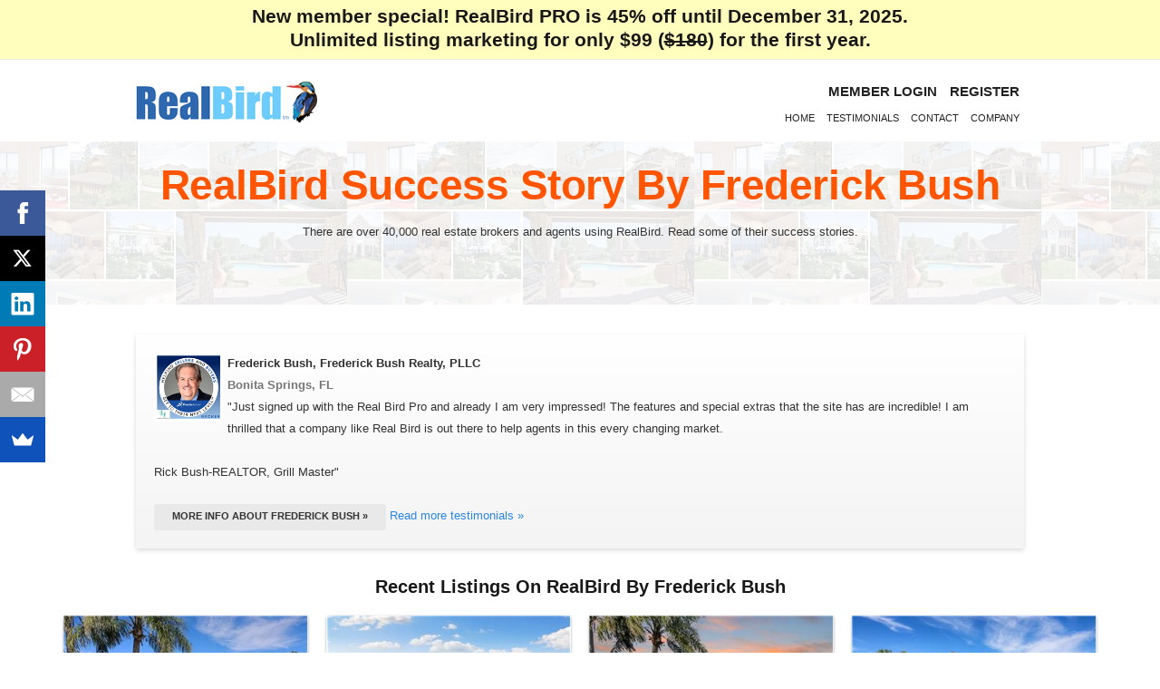

--- FILE ---
content_type: text/html; charset=utf-8
request_url: http://4403nw33rdst.realbird.com/Testimonials.aspx?tid=393
body_size: 9756
content:

<!DOCTYPE html>
<!--[if lt IE 7]> <html class="no-js lt-ie9 lt-ie8 lt-ie7" lang="en" xmlns:og="http://opengraphprotocol.org/schema/" xmlns:fb="http://ogp.me/ns/fb#" 
    xmlns:addthis="http://www.addthis.com/help/api-spec"> <![endif]-->
<!--[if IE 7]>    <html class="no-js lt-ie9 lt-ie8" lang="en" xmlns:og="http://opengraphprotocol.org/schema/" xmlns:fb="http://ogp.me/ns/fb#" 
    xmlns:addthis="http://www.addthis.com/help/api-spec"> <![endif]-->
<!--[if IE 8]>    <html class="no-js lt-ie9" lang="en" xmlns:og="http://opengraphprotocol.org/schema/" xmlns:fb="http://ogp.me/ns/fb#" 
    xmlns:addthis="http://www.addthis.com/help/api-spec"> <![endif]-->
<!--[if gt IE 8]><!-->
<html lang="en" xmlns:og="http://opengraphprotocol.org/schema/" xmlns:fb="http://ogp.me/ns/fb#">
<!--<![endif]-->
<head>
    
<meta charset="utf-8" />
<meta name="viewport" content="width=device-width" />
<meta http-equiv="Cache-Control" content="no-cache, no-store, must-revalidate,proxy-revalidate" />
<meta http-equiv="Pragma" content="no-cache, must-revalidate" />
<meta http-equiv="Expires" content="-1" />
<meta name="google-site-verification" content="5MabXR7ThLV91IDUP-ZjRKd04oWLOX5J8iTNwNFhYKc" />
<link rel="alternate" type="application/rss+xml" title="Recently listed properties on RealBird" href="https://www.realbird.com/feed.aspx" />
<link rel="alternate" type="application/atom+xml" title="Recently listed properties on RealBird" href="https://www.realbird.com/feed.aspx?f=atom" />
<link rel="alternate" type="application/rss+xml" title="RealBird Blog Feed" href="https://articles.realbird.com/feed/" />
<meta name="Owner" content="RealBird Inc." />
<meta name="Copyright" content="RealBird Inc." />
<link rel="shortcut icon" href="//www.realbird.com/images2/favicon.ico" />
<link rel="stylesheet" href="//www.realbird.com/Javascript/foundation/stylesheets/foundation.css?v=2.3" />
<link rel="stylesheet" href="/Javascript/foundation/stylesheets/app.css?v=2.76" />
<!--[if lt IE 9]>
	<link rel="stylesheet" href="//www.realbird.com/Javascript/foundation/stylesheets/ie.css?v=2.2">
<![endif]-->
<!-- IE Fix for HTML5 Tags -->
<!--[if lt IE 9]>
	<script src="///html5shiv.googlecode.com/svn/trunk/html5.js"></script>
<![endif]-->
<!-- start Mixpanel -->
<script type="text/javascript">
    (function (f, b) {
        if (!b.__SV) {
            var a, e, i, g; window.mixpanel = b; b._i = []; b.init = function (a, e, d) {
                function f(b, h) { var a = h.split("."); 2 == a.length && (b = b[a[0]], h = a[1]); b[h] = function () { b.push([h].concat(Array.prototype.slice.call(arguments, 0))) } } var c = b; "undefined" !== typeof d ? c = b[d] = [] : d = "mixpanel"; c.people = c.people || []; c.toString = function (b) { var a = "mixpanel"; "mixpanel" !== d && (a += "." + d); b || (a += " (stub)"); return a }; c.people.toString = function () { return c.toString(1) + ".people (stub)" }; i = "disable track track_pageview track_links track_forms register register_once alias unregister identify name_tag set_config people.set people.set_once people.increment people.append people.track_charge people.clear_charges people.delete_user".split(" ");
                for (g = 0; g < i.length; g++) f(c, i[g]); b._i.push([a, e, d])
            }; b.__SV = 1.2; a = f.createElement("script"); a.type = "text/javascript"; a.async = !0; a.src = "//cdn.mxpnl.com/libs/mixpanel-2-latest.min.js"; e = f.getElementsByTagName("script")[0]; e.parentNode.insertBefore(a, e)
        }
    })(document, window.mixpanel || []);
    mixpanel.init("e21b811815bebb59ed352484d6d445c2");</script>
<!-- end Mixpanel -->
<!-- Facebook Pixel Code -->
<script>
    !function (f, b, e, v, n, t, s) {
        if (f.fbq) return; n = f.fbq = function () {
            n.callMethod ?
n.callMethod.apply(n, arguments) : n.queue.push(arguments)
        }; if (!f._fbq) f._fbq = n;
        n.push = n; n.loaded = !0; n.version = '2.0'; n.queue = []; t = b.createElement(e); t.async = !0;
        t.src = v; s = b.getElementsByTagName(e)[0]; s.parentNode.insertBefore(t, s)
    } (window,
document, 'script', '//connect.facebook.net/en_US/fbevents.js');

    fbq('init', '424305807773536');
    fbq('track', "PageView");</script>
<noscript><img height="1" width="1" style="display:none"
src="https://www.facebook.com/tr?id=424305807773536&ev=PageView&noscript=1"
/></noscript>
<!-- End Facebook Pixel Code -->

<script src="//load.sumome.com/" data-sumo-site-id="d5c23003e1524287642680c35db5e5827eabef0e6fc8ae35c7f1e67dd4cdb356" async="async"></script>

    
    <title>RealBird Success Story by Frederick Bush</title>
    <meta name="Description" content="Testimonials by real estate agents and brokers about how RealBird PRO improved their real estate business" />
    <meta name="Keywords" content="real estate, listing marketing, social data exchange, sdx, social media marketing, single property website, virtual tour, map search, map-based search, mapping, real estate agent, map service" />
    <link rel="canonical" href="https://www.realbird.com/Testimonials.aspx?tid=393" />

    <meta property="og:title" content="RealBird Success Story by Frederick Bush" />
    <meta property="og:description" content="Testimonials by real estate agents and brokers about how RealBird PRO improved their real estate business. BIG time." />
    <meta property="og:site_name" content="RealBird.com" />
    <meta property="og:image" content="https://www.realbird.com/images2/RealBird-Property-Search-Logo.png" /> 
    <meta property="og:type" content="website" />
    <meta property="og:url" content="https://www.realbird.com/Testimonials.aspx?tid=393" />
    <meta property="fb:app_id" content="119765714711651" />

	<style>
	.testimonial_photo{float:left;border:3px solid #FEFEFE; max-width:70px; max-height:100px; margin-right:5px;}
	.testimonial{font-weight:normal; margin:0px important!; }
	.testimonial_by{font-weight:bold;color:#333;}
	.testimonial_citystate{color:#777;}
	.recentListingsRecord
	{
		clear:both;
		margin-bottom:14px;
		margin-top:14px;
	}
	.recentListingsRecord p
	{
		margin:0;
	}

	.recentListingsPhoto
	{
		float: left;
		max-height: 80px;
		max-width: 120px;
		margin-top: 5px;
		width: expression(this.width > 120 ? 120: true); height: expression(this.height > 80 ? 80: true);
	}
	.recentListingsDetails
	{
		float: left;
		margin-left:5px;
	}
	.recentListingsAddress
	{
		font-weight:bold;
		    
	}
	.realbird_widget_board
	{
	    text-align:center;
	}
	
	#listing_container
    {
        margin: 0 auto;
        width: auto;
        visibility: hidden;
    }

    #listing_container a
    {
        text-decoration: underline;
    }

    #listing_container a:visited
    {
        /*color: #B22222;*/
    }

    .listing
    {
        margin: 10px;
        background: #FFF;
        box-shadow: 0 1px 3px #aaa;
        -moz-box-shadow: 0 1px 3px #aaa;
        -webkit-box-shadow: 0 1px 3px #aaa;
        width: 130px;
    }
    .listing_inner
    {
        padding: 10px;
        padding-bottom: 3px;
    }
    .listing_photo
    {
        display: block;
        margin-bottom: 5px;
        -moz-box-shadow: 0 0 5px #888;
        -webkit-box-shadow: 0 0 5px#888;
        box-shadow: 0 0 2px #444;
        width: 110px;
    }
    
    .listing 
    {
        width:270px !important;
        -webkit-border-radius: 3px;
        -moz-border-radius: 3px;
        border-radius: 3px;
    }
    .listing_photo
    {
        width:100% !important;
        border:0px !important;
        box-shadow:0 0 0 0 !important;
        -moz-box-shadow: 0 0 0 0 !important;
        -webkit-box-shadow: 0 0 0 0 !important;
    }
    
    .listing_footer
    {
        background-color: #f8f8f8;
        padding: 3px;
        height: 20px;
        font-size: 0.85em;
    }

    .listing_footer a:link
    {
        text-decoration: none !important;
        color:inherit;
    }

    .listing_footer a:hover
    {
        text-decoration: underline !important;
        color: #2A85E8;
    }

    .listing_status_overlay
    {
        position: absolute;
        top: 0;
        left: 0;
    }

    .listing_nomatch
    {
        width:100%; padding:5px;
    }
    
    .listing_widget_header
    {
        text-align:center;
    }
	</style>
    <!--[if lt IE 9]>
	<style>
        .listing{
        border: 1px solid #DDD;
        }
	</style>
    <!--<![endif]-->

</head>
<body>
	<form name="form1" method="post" action="./Testimonials.aspx?tid=393" id="form1">
<input type="hidden" name="__VIEWSTATE" id="__VIEWSTATE" value="/wEPDwULLTEyNjczMjQxMTRkZHjkh4334fr/WHRCvT9Mz1STkxr7xXGSQ28IlJktZhLQ" />

<input type="hidden" name="__VIEWSTATEGENERATOR" id="__VIEWSTATEGENERATOR" value="35E74FE0" />
        <div id="fb-root">
        </div>
        <script>
            (function (d, s, id) {
                var js, fjs = d.getElementsByTagName(s)[0];
                if (d.getElementById(id)) { return; }
                js = d.createElement(s); js.id = id;
                js.src = "//connect.facebook.net/en_US/all.js#xfbml=1&appId=119765714711651";
                fjs.parentNode.insertBefore(js, fjs);
            } (document, 'script', 'facebook-jssdk'));
        </script>
        
<header id="header">
  
  <div class="container" id="headerNotice" style="text-align:center; background-color:#fffebd; border-bottom:1px solid #ededed;margin-bottom:10px;padding:5px; text-align:center;">
    <h4>New member special! RealBird PRO is 45% off until December 31, 2025.<br />Unlimited listing marketing for only $99 (<strike>$180</strike>) for the first year.</h4>
    </div>
  
  <div class="container touch show-on-phones">
    <div class="row">
      <div class="twelve columns">
        <div style="float: left;">
          <a href="/" title="RealBird real estate technology" class="nohover">
            <img src="//www.realbird.com/real-time/RealBird-Logo.png" alt="RealBird.com" id="logo_mobile" /></a>
        </div>
        <div style="float: right; margin-top: 10px; font-weight: bold; text-transform: uppercase;">
          
          <a href="https://www.realbird.com/member/?p=login" class="header">Login</a>&nbsp;
          <a href="https://www.realbird.com/member/Register.aspx?p=register.spo" class="header">Sign up</a>
          
        </div>
      </div>
    </div>
  </div>
  <div class="container touch hide-on-phones">
    <div class="row" id="header_inner" style="min-height: 80px;">
      <div class="four columns">
        <a href="/" title="RealBird real estate technology" class="nohover">
          <img src="//www.realbird.com/real-time/RealBird-Logo.png" alt="RealBird.com" style="margin-top: 14px;" /></a>
      </div>
      <div class="eight columns">
        
        <div class="mainmenu">
          <a href="https://www.realbird.com/member/?p=login" class="header">Member login</a>
          
          <a href="https://www.realbird.com/member/register.aspx?p=register.spo" class="header">Register</a>
          
        </div>
        <div class="submenu">
          <a href="https://www.realbird.com/" class="header">Home</a>
          <a href="https://www.realbird.com/Testimonials.aspx" class="header">Testimonials</a>
          
          
          <a href="https://www.realbird.com/?p=content.contactus" class="header">Contact</a>
          <a href="https://www.realbird.com/?p=content.aboutus" class="header">Company</a>
        </div>
        
      </div>
    </div>
  </div>
</header>

        <div class="container" id="homepage_main">
            <div class="row">
                <div class="twelve columns" style="text-align: center;">
                    <h1 class="header_tagline">
                        RealBird Success Story by Frederick Bush</h1>
                    <p>There are over 40,000 real estate brokers and agents using RealBird. Read some of their success stories.</p>
                    <div class="touch hide-on-phones">
                        
                    </div>
                </div>
            </div>
        </div>
        
        
        <div class="container container-features">
             <div class="row">
                <div class="twelve columns">
                    <div class='panel'><img class='testimonial_photo' src='https://realbird.blob.core.windows.net/rb-photos/member-D5O1J6D1.png' /><p class='testimonial_by'>Frederick Bush, Frederick Bush Realty, PLLC<br/><span class='testimonial_citystate'>Bonita Springs, FL</span><br/><span class='testimonial'>"Just signed up with the Real Bird Pro and already I am very impressed! The features and special extras that the site has are incredible! I am thrilled that a company like Real Bird is out there to help agents in this every changing market.<br/><br/>Rick Bush-REALTOR, Grill Master"<span></p><div style='clear:both; height:5px;'>&nbsp;</div><a href='http://www.FrederickBushRealty.com' target='_blank' class='small white button radius'>More info about Frederick Bush &raquo;</a>   <a href='Testimonials.aspx'>Read more testimonials &raquo;</a><div style="clear:both;">&nbsp;</div></div>
                </div>
            </div>
        </div>
        <div class="container">
             <h2 class="listing_widget_header">Recent listings on RealBird by Frederick Bush</h2><div class="realbird_widget_board"><div id="listing_container"><div class="listing status_all active"><p><a href="http://listings.realbird.com/D5O1J6D1/644599.aspx" target="_blank" title="More details"><img src="https://realbird.blob.core.windows.net/rb-photos/3650-sunland-lane-estero-fl-33928_D5O1J6D1_644599_639011576740746655.jpg" class="listing_photo addthis_shareable" addthis:url="http://listings.realbird.com/D5O1J6D1/644599.aspx" /></a></p><div class="listing_inner"><h4>$5,500</h4><p><b>Immaculate-Barely Lived in Pool Home</b></p><p>3 beds 2 baths Interior:&nbsp;1,525&nbsp;sqft </p><p><a href="http://listings.realbird.com/D5O1J6D1/644599.aspx" target="_blank" title="More details">3650 Sunland Lane<br/>Estero, FL 33928</a></p></div><p class="listing_share"><a href="https://www.facebook.com/sharer/sharer.php?u=http://listings.realbird.com/D5O1J6D1/644599.aspx" target="_blank"><img src="https://widgets.realbird.com/assets/img/icons/social-media/png/dark/fbH.png" /></a><a href="http://twitter.com/share?url=http://listings.realbird.com/D5O1J6D1/644599.aspx&text=3650+Sunland+Lane%3cbr%2f%3eEstero%2c+FL+33928&via=realbird&related=realbird" target="_blank"><img src="https://widgets.realbird.com/assets/img/icons/social-media/png/dark/twH.png" /></a><a href="https://plus.google.com/share?url=http://listings.realbird.com/D5O1J6D1/644599.aspx" target="_blank"><img src="https://widgets.realbird.com/assets/img/icons/social-media/png/dark/goH.png" /></a><a href="http://www.linkedin.com/shareArticle?mini=true&url=http://listings.realbird.com/D5O1J6D1/644599.aspx" target="_blank"><img src="https://widgets.realbird.com/assets/img/icons/social-media/png/dark/liH.png" /></a><a href="http://pinterest.com/pin/create/button/?media=https://realbird.blob.core.windows.net/rb-photos/3650-sunland-lane-estero-fl-33928_D5O1J6D1_644599_639011576740746655.jpg&url=http://listings.realbird.com/D5O1J6D1/644599.aspx&description=3650+Sunland+Lane%3cbr%2f%3eEstero%2c+FL+33928" target="_blank"><img src="https://widgets.realbird.com/assets/img/icons/social-media/png/dark/piH.png" /></a></p></div><div class="listing status_all active"><p><a href="http://listings.realbird.com/D5O1J6D1/631911.aspx" target="_blank" title="More details"><img src="https://realbird.blob.core.windows.net/rb-photos/3299-gordon-drive-naples-fl-34102_D5O1J6D1_631911_638444102514758006.jpg" class="listing_photo addthis_shareable" addthis:url="http://listings.realbird.com/D5O1J6D1/631911.aspx" /></a></p><div class="listing_inner"><h4>$18,700,000</h4><p><b>Great Location</b></p><p>6 beds 8 baths Interior:&nbsp;6,450&nbsp;sqft </p><p><a href="http://listings.realbird.com/D5O1J6D1/631911.aspx" target="_blank" title="More details">3295 Gordon Drive<br/>Naples, FL 34102</a></p></div><p class="listing_share"><a href="https://www.facebook.com/sharer/sharer.php?u=http://listings.realbird.com/D5O1J6D1/631911.aspx" target="_blank"><img src="https://widgets.realbird.com/assets/img/icons/social-media/png/dark/fbH.png" /></a><a href="http://twitter.com/share?url=http://listings.realbird.com/D5O1J6D1/631911.aspx&text=3295+Gordon+Drive%3cbr%2f%3eNaples%2c+FL+34102&via=realbird&related=realbird" target="_blank"><img src="https://widgets.realbird.com/assets/img/icons/social-media/png/dark/twH.png" /></a><a href="https://plus.google.com/share?url=http://listings.realbird.com/D5O1J6D1/631911.aspx" target="_blank"><img src="https://widgets.realbird.com/assets/img/icons/social-media/png/dark/goH.png" /></a><a href="http://www.linkedin.com/shareArticle?mini=true&url=http://listings.realbird.com/D5O1J6D1/631911.aspx" target="_blank"><img src="https://widgets.realbird.com/assets/img/icons/social-media/png/dark/liH.png" /></a><a href="http://pinterest.com/pin/create/button/?media=https://realbird.blob.core.windows.net/rb-photos/3299-gordon-drive-naples-fl-34102_D5O1J6D1_631911_638444102514758006.jpg&url=http://listings.realbird.com/D5O1J6D1/631911.aspx&description=3295+Gordon+Drive%3cbr%2f%3eNaples%2c+FL+34102" target="_blank"><img src="https://widgets.realbird.com/assets/img/icons/social-media/png/dark/piH.png" /></a></p></div><div class="listing status_all active"><p><a href="http://listings.realbird.com/D5O1J6D1/639609.aspx" target="_blank" title="More details"><img src="https://realbird.blob.core.windows.net/rb-photos/3650-sunland-lane-estero-fl-33928_D5O1J6D1_639609_638925216422695239.jpg" class="listing_photo addthis_shareable" addthis:url="http://listings.realbird.com/D5O1J6D1/639609.aspx" /></a></p><div class="listing_inner"><h4>$550,000</h4><p><b>Immaculate-Barely Lived in-Seasonal Residents</b></p><p>3 beds 2 baths Interior:&nbsp;1,525&nbsp;sqft Lot:&nbsp;7,841&nbsp;sqft</p><p><a href="http://listings.realbird.com/D5O1J6D1/639609.aspx" target="_blank" title="More details">3650 Sunland Lane<br/>Estero, FL 33928</a></p></div><p class="listing_share"><a href="https://www.facebook.com/sharer/sharer.php?u=http://listings.realbird.com/D5O1J6D1/639609.aspx" target="_blank"><img src="https://widgets.realbird.com/assets/img/icons/social-media/png/dark/fbH.png" /></a><a href="http://twitter.com/share?url=http://listings.realbird.com/D5O1J6D1/639609.aspx&text=3650+Sunland+Lane%3cbr%2f%3eEstero%2c+FL+33928&via=realbird&related=realbird" target="_blank"><img src="https://widgets.realbird.com/assets/img/icons/social-media/png/dark/twH.png" /></a><a href="https://plus.google.com/share?url=http://listings.realbird.com/D5O1J6D1/639609.aspx" target="_blank"><img src="https://widgets.realbird.com/assets/img/icons/social-media/png/dark/goH.png" /></a><a href="http://www.linkedin.com/shareArticle?mini=true&url=http://listings.realbird.com/D5O1J6D1/639609.aspx" target="_blank"><img src="https://widgets.realbird.com/assets/img/icons/social-media/png/dark/liH.png" /></a><a href="http://pinterest.com/pin/create/button/?media=https://realbird.blob.core.windows.net/rb-photos/3650-sunland-lane-estero-fl-33928_D5O1J6D1_639609_638925216422695239.jpg&url=http://listings.realbird.com/D5O1J6D1/639609.aspx&description=3650+Sunland+Lane%3cbr%2f%3eEstero%2c+FL+33928" target="_blank"><img src="https://widgets.realbird.com/assets/img/icons/social-media/png/dark/piH.png" /></a></p></div><div class="listing status_all sold"><p><a href="http://listings.realbird.com/D5O1J6D1/641395.aspx" target="_blank" title="More details"><img src="https://realbird.blob.core.windows.net/rb-photos/3661-sunland-ln-estero-fl-33928_D5O1J6D1_641395_638858002328615033.jpg" class="listing_photo addthis_shareable" addthis:url="http://listings.realbird.com/D5O1J6D1/641395.aspx" /></a></p><div class="listing_inner"><h4>$3,000</h4><p><b>Short Term Rental- Awesome Community</b></p><p>4 beds 2 baths 1&nbsp;unit Interior:&nbsp;2,016&nbsp;sqft </p><p>Status: <span class="label white">Rented</span></p><p><a href="http://listings.realbird.com/D5O1J6D1/641395.aspx" target="_blank" title="More details">3661 Sunland Ln<br/>Estero, FL 33928</a></p></div><p class="listing_share"><a href="https://www.facebook.com/sharer/sharer.php?u=http://listings.realbird.com/D5O1J6D1/641395.aspx" target="_blank"><img src="https://widgets.realbird.com/assets/img/icons/social-media/png/dark/fbH.png" /></a><a href="http://twitter.com/share?url=http://listings.realbird.com/D5O1J6D1/641395.aspx&text=3661+Sunland+Ln%3cbr%2f%3eEstero%2c+FL+33928&via=realbird&related=realbird" target="_blank"><img src="https://widgets.realbird.com/assets/img/icons/social-media/png/dark/twH.png" /></a><a href="https://plus.google.com/share?url=http://listings.realbird.com/D5O1J6D1/641395.aspx" target="_blank"><img src="https://widgets.realbird.com/assets/img/icons/social-media/png/dark/goH.png" /></a><a href="http://www.linkedin.com/shareArticle?mini=true&url=http://listings.realbird.com/D5O1J6D1/641395.aspx" target="_blank"><img src="https://widgets.realbird.com/assets/img/icons/social-media/png/dark/liH.png" /></a><a href="http://pinterest.com/pin/create/button/?media=https://realbird.blob.core.windows.net/rb-photos/3661-sunland-ln-estero-fl-33928_D5O1J6D1_641395_638858002328615033.jpg&url=http://listings.realbird.com/D5O1J6D1/641395.aspx&description=3661+Sunland+Ln%3cbr%2f%3eEstero%2c+FL+33928" target="_blank"><img src="https://widgets.realbird.com/assets/img/icons/social-media/png/dark/piH.png" /></a></p></div><div class="listing status_all sold"><p><a href="http://listings.realbird.com/D5O1J6D1/637097.aspx" target="_blank" title="More details"><img src="https://realbird.blob.core.windows.net/rb-photos/2221-royal-ln-naples-fl-34112_D5O1J6D1_637097_638725845939997115.jpg" class="listing_photo addthis_shareable" addthis:url="http://listings.realbird.com/D5O1J6D1/637097.aspx" /></a></p><div class="listing_inner"><h4>$550,000</h4><p><b>Estate Home in Kings Lake</b></p><p>3 beds 2 baths Interior:&nbsp;1,850&nbsp;sqft Lot:&nbsp;0.31&nbsp;acre(s)</p><p>Status: <span class="label white">Sold</span></p><p><a href="http://listings.realbird.com/D5O1J6D1/637097.aspx" target="_blank" title="More details">2221 Royal Ln<br/>Naples, FL 34112</a></p></div><p class="listing_share"><a href="https://www.facebook.com/sharer/sharer.php?u=http://listings.realbird.com/D5O1J6D1/637097.aspx" target="_blank"><img src="https://widgets.realbird.com/assets/img/icons/social-media/png/dark/fbH.png" /></a><a href="http://twitter.com/share?url=http://listings.realbird.com/D5O1J6D1/637097.aspx&text=2221+Royal+Ln%3cbr%2f%3eNaples%2c+FL+34112&via=realbird&related=realbird" target="_blank"><img src="https://widgets.realbird.com/assets/img/icons/social-media/png/dark/twH.png" /></a><a href="https://plus.google.com/share?url=http://listings.realbird.com/D5O1J6D1/637097.aspx" target="_blank"><img src="https://widgets.realbird.com/assets/img/icons/social-media/png/dark/goH.png" /></a><a href="http://www.linkedin.com/shareArticle?mini=true&url=http://listings.realbird.com/D5O1J6D1/637097.aspx" target="_blank"><img src="https://widgets.realbird.com/assets/img/icons/social-media/png/dark/liH.png" /></a><a href="http://pinterest.com/pin/create/button/?media=https://realbird.blob.core.windows.net/rb-photos/2221-royal-ln-naples-fl-34112_D5O1J6D1_637097_638725845939997115.jpg&url=http://listings.realbird.com/D5O1J6D1/637097.aspx&description=2221+Royal+Ln%3cbr%2f%3eNaples%2c+FL+34112" target="_blank"><img src="https://widgets.realbird.com/assets/img/icons/social-media/png/dark/piH.png" /></a></p></div><div class="listing status_all sold"><p><a href="http://listings.realbird.com/D5O1J6D1/638586.aspx" target="_blank" title="More details"><img src="https://realbird.blob.core.windows.net/rb-photos/1900-alamanda-drive-203-naples-fl-34102_D5O1J6D1_638586_638726370201235443.jpg" class="listing_photo addthis_shareable" addthis:url="http://listings.realbird.com/D5O1J6D1/638586.aspx" /></a></p><div class="listing_inner"><h4>$2,100</h4><p><b>Just Renovated! Awesome Location!</b></p><p>2 beds 2 baths 1&nbsp;unit Interior:&nbsp;950&nbsp;sqft </p><p>Status: <span class="label white">Rented</span></p><p><a href="http://listings.realbird.com/D5O1J6D1/638586.aspx" target="_blank" title="More details">1900 Alamanda Drive 203<br/>Naples, FL 34102</a></p></div><p class="listing_share"><a href="https://www.facebook.com/sharer/sharer.php?u=http://listings.realbird.com/D5O1J6D1/638586.aspx" target="_blank"><img src="https://widgets.realbird.com/assets/img/icons/social-media/png/dark/fbH.png" /></a><a href="http://twitter.com/share?url=http://listings.realbird.com/D5O1J6D1/638586.aspx&text=1900+Alamanda+Drive+203%3cbr%2f%3eNaples%2c+FL+34102&via=realbird&related=realbird" target="_blank"><img src="https://widgets.realbird.com/assets/img/icons/social-media/png/dark/twH.png" /></a><a href="https://plus.google.com/share?url=http://listings.realbird.com/D5O1J6D1/638586.aspx" target="_blank"><img src="https://widgets.realbird.com/assets/img/icons/social-media/png/dark/goH.png" /></a><a href="http://www.linkedin.com/shareArticle?mini=true&url=http://listings.realbird.com/D5O1J6D1/638586.aspx" target="_blank"><img src="https://widgets.realbird.com/assets/img/icons/social-media/png/dark/liH.png" /></a><a href="http://pinterest.com/pin/create/button/?media=https://realbird.blob.core.windows.net/rb-photos/1900-alamanda-drive-203-naples-fl-34102_D5O1J6D1_638586_638726370201235443.jpg&url=http://listings.realbird.com/D5O1J6D1/638586.aspx&description=1900+Alamanda+Drive+203%3cbr%2f%3eNaples%2c+FL+34102" target="_blank"><img src="https://widgets.realbird.com/assets/img/icons/social-media/png/dark/piH.png" /></a></p></div><div class="listing status_all sold"><p><a href="http://listings.realbird.com/D5O1J6D1/631910.aspx" target="_blank" title="More details"><img src="https://realbird.blob.core.windows.net/rb-photos/10200-ginger-point-bonita-springs-fl-34135_D5O1J6D1_631910_638444094981324043.jpg" class="listing_photo addthis_shareable" addthis:url="http://listings.realbird.com/D5O1J6D1/631910.aspx" /></a></p><div class="listing_inner"><h4>$1,150,000</h4><p><b></b></p><p>3 beds 3 baths Interior:&nbsp;2,600&nbsp;sqft </p><p>Status: <span class="label white">Sold</span></p><p><a href="http://listings.realbird.com/D5O1J6D1/631910.aspx" target="_blank" title="More details">10200 Ginger Point<br/>Bonita Springs, FL 34135</a></p></div><p class="listing_share"><a href="https://www.facebook.com/sharer/sharer.php?u=http://listings.realbird.com/D5O1J6D1/631910.aspx" target="_blank"><img src="https://widgets.realbird.com/assets/img/icons/social-media/png/dark/fbH.png" /></a><a href="http://twitter.com/share?url=http://listings.realbird.com/D5O1J6D1/631910.aspx&text=10200+Ginger+Point%3cbr%2f%3eBonita+Springs%2c+FL+34135&via=realbird&related=realbird" target="_blank"><img src="https://widgets.realbird.com/assets/img/icons/social-media/png/dark/twH.png" /></a><a href="https://plus.google.com/share?url=http://listings.realbird.com/D5O1J6D1/631910.aspx" target="_blank"><img src="https://widgets.realbird.com/assets/img/icons/social-media/png/dark/goH.png" /></a><a href="http://www.linkedin.com/shareArticle?mini=true&url=http://listings.realbird.com/D5O1J6D1/631910.aspx" target="_blank"><img src="https://widgets.realbird.com/assets/img/icons/social-media/png/dark/liH.png" /></a><a href="http://pinterest.com/pin/create/button/?media=https://realbird.blob.core.windows.net/rb-photos/10200-ginger-point-bonita-springs-fl-34135_D5O1J6D1_631910_638444094981324043.jpg&url=http://listings.realbird.com/D5O1J6D1/631910.aspx&description=10200+Ginger+Point%3cbr%2f%3eBonita+Springs%2c+FL+34135" target="_blank"><img src="https://widgets.realbird.com/assets/img/icons/social-media/png/dark/piH.png" /></a></p></div><div class="listing status_all sold"><p><a href="http://listings.realbird.com/D5O1J6D1/636171.aspx" target="_blank" title="More details"><img src="https://realbird.blob.core.windows.net/rb-photos/1900-alamanda-drive-203-naples-fl-34102_D5O1J6D1_636171_638594040322596992.jpg" class="listing_photo addthis_shareable" addthis:url="http://listings.realbird.com/D5O1J6D1/636171.aspx" /></a></p><div class="listing_inner"><h4>$240,000</h4><p><b>Naples Mimosa Club</b></p><p>2 beds 2 baths Interior:&nbsp;950&nbsp;sqft </p><p>Status: <span class="label white">Sold</span></p><p><a href="http://listings.realbird.com/D5O1J6D1/636171.aspx" target="_blank" title="More details">1900 Alamanda Drive 203<br/>Naples, FL 34102</a></p></div><p class="listing_share"><a href="https://www.facebook.com/sharer/sharer.php?u=http://listings.realbird.com/D5O1J6D1/636171.aspx" target="_blank"><img src="https://widgets.realbird.com/assets/img/icons/social-media/png/dark/fbH.png" /></a><a href="http://twitter.com/share?url=http://listings.realbird.com/D5O1J6D1/636171.aspx&text=1900+Alamanda+Drive+203%3cbr%2f%3eNaples%2c+FL+34102&via=realbird&related=realbird" target="_blank"><img src="https://widgets.realbird.com/assets/img/icons/social-media/png/dark/twH.png" /></a><a href="https://plus.google.com/share?url=http://listings.realbird.com/D5O1J6D1/636171.aspx" target="_blank"><img src="https://widgets.realbird.com/assets/img/icons/social-media/png/dark/goH.png" /></a><a href="http://www.linkedin.com/shareArticle?mini=true&url=http://listings.realbird.com/D5O1J6D1/636171.aspx" target="_blank"><img src="https://widgets.realbird.com/assets/img/icons/social-media/png/dark/liH.png" /></a><a href="http://pinterest.com/pin/create/button/?media=https://realbird.blob.core.windows.net/rb-photos/1900-alamanda-drive-203-naples-fl-34102_D5O1J6D1_636171_638594040322596992.jpg&url=http://listings.realbird.com/D5O1J6D1/636171.aspx&description=1900+Alamanda+Drive+203%3cbr%2f%3eNaples%2c+FL+34102" target="_blank"><img src="https://widgets.realbird.com/assets/img/icons/social-media/png/dark/piH.png" /></a></p></div><div class="listing status_all sold"><p><a href="http://listings.realbird.com/D5O1J6D1/628341.aspx" target="_blank" title="More details"><img src="https://realbird.blob.core.windows.net/rb-photos/28827-vermillion-bonita-springs-fl-34135_D5O1J6D1_628341_638316205673588471.png" class="listing_photo addthis_shareable" addthis:url="http://listings.realbird.com/D5O1J6D1/628341.aspx" /></a></p><div class="listing_inner"><h4>$535,000</h4><p><b>Private Lakefront Pool Villa</b></p><p>2 beds 2 baths Interior:&nbsp;1,534&nbsp;sqft </p><p>Status: <span class="label white">Sold</span></p><p><a href="http://listings.realbird.com/D5O1J6D1/628341.aspx" target="_blank" title="More details">28827 Vermillion<br/>Bonita Springs, FL 34135</a></p></div><p class="listing_share"><a href="https://www.facebook.com/sharer/sharer.php?u=http://listings.realbird.com/D5O1J6D1/628341.aspx" target="_blank"><img src="https://widgets.realbird.com/assets/img/icons/social-media/png/dark/fbH.png" /></a><a href="http://twitter.com/share?url=http://listings.realbird.com/D5O1J6D1/628341.aspx&text=28827+Vermillion%3cbr%2f%3eBonita+Springs%2c+FL+34135&via=realbird&related=realbird" target="_blank"><img src="https://widgets.realbird.com/assets/img/icons/social-media/png/dark/twH.png" /></a><a href="https://plus.google.com/share?url=http://listings.realbird.com/D5O1J6D1/628341.aspx" target="_blank"><img src="https://widgets.realbird.com/assets/img/icons/social-media/png/dark/goH.png" /></a><a href="http://www.linkedin.com/shareArticle?mini=true&url=http://listings.realbird.com/D5O1J6D1/628341.aspx" target="_blank"><img src="https://widgets.realbird.com/assets/img/icons/social-media/png/dark/liH.png" /></a><a href="http://pinterest.com/pin/create/button/?media=https://realbird.blob.core.windows.net/rb-photos/28827-vermillion-bonita-springs-fl-34135_D5O1J6D1_628341_638316205673588471.png&url=http://listings.realbird.com/D5O1J6D1/628341.aspx&description=28827+Vermillion%3cbr%2f%3eBonita+Springs%2c+FL+34135" target="_blank"><img src="https://widgets.realbird.com/assets/img/icons/social-media/png/dark/piH.png" /></a></p></div><div class="listing status_all sold"><p><a href="http://listings.realbird.com/D5O1J6D1/628428.aspx" target="_blank" title="More details"><img src="https://realbird.blob.core.windows.net/rb-photos/23823-amalfi-coast-rd-101-estero-fl-34135_D5O1J6D1_628428_638327486723966427.jpg" class="listing_photo addthis_shareable" addthis:url="http://listings.realbird.com/D5O1J6D1/628428.aspx" /></a></p><div class="listing_inner"><h4>$785,000</h4><p><b>Impressive Elegance!</b></p><p>3 beds 2 baths Interior:&nbsp;1,956&nbsp;sqft </p><p>Status: <span class="label white">Sold</span></p><p><a href="http://listings.realbird.com/D5O1J6D1/628428.aspx" target="_blank" title="More details">23823 Amalfi Coast Rd 101<br/>Estero, FL 34135</a></p></div><p class="listing_share"><a href="https://www.facebook.com/sharer/sharer.php?u=http://listings.realbird.com/D5O1J6D1/628428.aspx" target="_blank"><img src="https://widgets.realbird.com/assets/img/icons/social-media/png/dark/fbH.png" /></a><a href="http://twitter.com/share?url=http://listings.realbird.com/D5O1J6D1/628428.aspx&text=23823+Amalfi+Coast+Rd+101%3cbr%2f%3eEstero%2c+FL+34135&via=realbird&related=realbird" target="_blank"><img src="https://widgets.realbird.com/assets/img/icons/social-media/png/dark/twH.png" /></a><a href="https://plus.google.com/share?url=http://listings.realbird.com/D5O1J6D1/628428.aspx" target="_blank"><img src="https://widgets.realbird.com/assets/img/icons/social-media/png/dark/goH.png" /></a><a href="http://www.linkedin.com/shareArticle?mini=true&url=http://listings.realbird.com/D5O1J6D1/628428.aspx" target="_blank"><img src="https://widgets.realbird.com/assets/img/icons/social-media/png/dark/liH.png" /></a><a href="http://pinterest.com/pin/create/button/?media=https://realbird.blob.core.windows.net/rb-photos/23823-amalfi-coast-rd-101-estero-fl-34135_D5O1J6D1_628428_638327486723966427.jpg&url=http://listings.realbird.com/D5O1J6D1/628428.aspx&description=23823+Amalfi+Coast+Rd+101%3cbr%2f%3eEstero%2c+FL+34135" target="_blank"><img src="https://widgets.realbird.com/assets/img/icons/social-media/png/dark/piH.png" /></a></p></div><div class="listing status_all sold"><p><a href="http://listings.realbird.com/D5O1J6D1/612259.aspx" target="_blank" title="More details"><img src="https://realbird.blob.core.windows.net/rb-photos/_D5O1J6D1_612259_638051660757375507.jpg" class="listing_photo addthis_shareable" addthis:url="http://listings.realbird.com/D5O1J6D1/612259.aspx" /></a></p><div class="listing_inner"><h4>$760,000</h4><p><b>Spectacular Spacious Home with Income Suite</b></p><p>5 beds 3 baths Interior:&nbsp;3,079&nbsp;sqft </p><p>Status: <span class="label white">Sold</span></p><p><a href="http://listings.realbird.com/D5O1J6D1/612259.aspx" target="_blank" title="More details">6331 SW 1st Street<br/>Plantation, FL 33317</a></p></div><p class="listing_share"><a href="https://www.facebook.com/sharer/sharer.php?u=http://listings.realbird.com/D5O1J6D1/612259.aspx" target="_blank"><img src="https://widgets.realbird.com/assets/img/icons/social-media/png/dark/fbH.png" /></a><a href="http://twitter.com/share?url=http://listings.realbird.com/D5O1J6D1/612259.aspx&text=6331+SW+1st+Street%3cbr%2f%3ePlantation%2c+FL+33317&via=realbird&related=realbird" target="_blank"><img src="https://widgets.realbird.com/assets/img/icons/social-media/png/dark/twH.png" /></a><a href="https://plus.google.com/share?url=http://listings.realbird.com/D5O1J6D1/612259.aspx" target="_blank"><img src="https://widgets.realbird.com/assets/img/icons/social-media/png/dark/goH.png" /></a><a href="http://www.linkedin.com/shareArticle?mini=true&url=http://listings.realbird.com/D5O1J6D1/612259.aspx" target="_blank"><img src="https://widgets.realbird.com/assets/img/icons/social-media/png/dark/liH.png" /></a><a href="http://pinterest.com/pin/create/button/?media=https://realbird.blob.core.windows.net/rb-photos/_D5O1J6D1_612259_638051660757375507.jpg&url=http://listings.realbird.com/D5O1J6D1/612259.aspx&description=6331+SW+1st+Street%3cbr%2f%3ePlantation%2c+FL+33317" target="_blank"><img src="https://widgets.realbird.com/assets/img/icons/social-media/png/dark/piH.png" /></a></p></div><div class="listing status_all pending"><p><a href="http://listings.realbird.com/D5O1J6D1/611116.aspx" target="_blank" title="More details"><img src="https://realbird.blob.core.windows.net/rb-photos/9120-spanish-moss-way-521-bonita-springs-fl-34135_D5O1J6D1_611116_638031613870687612.jpg" class="listing_photo addthis_shareable" addthis:url="http://listings.realbird.com/D5O1J6D1/611116.aspx" /></a></p><div class="listing_inner"><h4>$529,000</h4><p><b>Immaculate & Spacious with large Bonus Room</b></p><p>3 beds 2 baths Interior:&nbsp;1,974&nbsp;sqft </p><p>Status: <span class="label white">Pending</span></p><p><a href="http://listings.realbird.com/D5O1J6D1/611116.aspx" target="_blank" title="More details">9120 Spanish Moss Way 521<br/>Bonita Springs, FL 34135</a></p></div><p class="listing_share"><a href="https://www.facebook.com/sharer/sharer.php?u=http://listings.realbird.com/D5O1J6D1/611116.aspx" target="_blank"><img src="https://widgets.realbird.com/assets/img/icons/social-media/png/dark/fbH.png" /></a><a href="http://twitter.com/share?url=http://listings.realbird.com/D5O1J6D1/611116.aspx&text=9120+Spanish+Moss+Way+521%3cbr%2f%3eBonita+Springs%2c+FL+34135&via=realbird&related=realbird" target="_blank"><img src="https://widgets.realbird.com/assets/img/icons/social-media/png/dark/twH.png" /></a><a href="https://plus.google.com/share?url=http://listings.realbird.com/D5O1J6D1/611116.aspx" target="_blank"><img src="https://widgets.realbird.com/assets/img/icons/social-media/png/dark/goH.png" /></a><a href="http://www.linkedin.com/shareArticle?mini=true&url=http://listings.realbird.com/D5O1J6D1/611116.aspx" target="_blank"><img src="https://widgets.realbird.com/assets/img/icons/social-media/png/dark/liH.png" /></a><a href="http://pinterest.com/pin/create/button/?media=https://realbird.blob.core.windows.net/rb-photos/9120-spanish-moss-way-521-bonita-springs-fl-34135_D5O1J6D1_611116_638031613870687612.jpg&url=http://listings.realbird.com/D5O1J6D1/611116.aspx&description=9120+Spanish+Moss+Way+521%3cbr%2f%3eBonita+Springs%2c+FL+34135" target="_blank"><img src="https://widgets.realbird.com/assets/img/icons/social-media/png/dark/piH.png" /></a></p></div><div class="listing status_all sold"><p><a href="http://listings.realbird.com/D5O1J6D1/597833.aspx" target="_blank" title="More details"><img src="https://realbird.blob.core.windows.net/rb-photos/259-deerwood-cir-2-naples-fl-34133_D5O1J6D1_597833_637816462066436561.jpg" class="listing_photo addthis_shareable" addthis:url="http://listings.realbird.com/D5O1J6D1/597833.aspx" /></a></p><div class="listing_inner"><h4>$322,500</h4><p><b>Lely Resort</b></p><p>2 beds 2 baths 1&nbsp;unit Interior:&nbsp;11,344&nbsp;sqft </p><p>Status: <span class="label white">Sold</span></p><p><a href="http://listings.realbird.com/D5O1J6D1/597833.aspx" target="_blank" title="More details">259 Deerwood Cir 2<br/>Naples, FL 34133</a></p></div><p class="listing_share"><a href="https://www.facebook.com/sharer/sharer.php?u=http://listings.realbird.com/D5O1J6D1/597833.aspx" target="_blank"><img src="https://widgets.realbird.com/assets/img/icons/social-media/png/dark/fbH.png" /></a><a href="http://twitter.com/share?url=http://listings.realbird.com/D5O1J6D1/597833.aspx&text=259+Deerwood+Cir+2%3cbr%2f%3eNaples%2c+FL+34133&via=realbird&related=realbird" target="_blank"><img src="https://widgets.realbird.com/assets/img/icons/social-media/png/dark/twH.png" /></a><a href="https://plus.google.com/share?url=http://listings.realbird.com/D5O1J6D1/597833.aspx" target="_blank"><img src="https://widgets.realbird.com/assets/img/icons/social-media/png/dark/goH.png" /></a><a href="http://www.linkedin.com/shareArticle?mini=true&url=http://listings.realbird.com/D5O1J6D1/597833.aspx" target="_blank"><img src="https://widgets.realbird.com/assets/img/icons/social-media/png/dark/liH.png" /></a><a href="http://pinterest.com/pin/create/button/?media=https://realbird.blob.core.windows.net/rb-photos/259-deerwood-cir-2-naples-fl-34133_D5O1J6D1_597833_637816462066436561.jpg&url=http://listings.realbird.com/D5O1J6D1/597833.aspx&description=259+Deerwood+Cir+2%3cbr%2f%3eNaples%2c+FL+34133" target="_blank"><img src="https://widgets.realbird.com/assets/img/icons/social-media/png/dark/piH.png" /></a></p></div><div class="listing status_all sold"><p><a href="http://listings.realbird.com/D5O1J6D1/596643.aspx" target="_blank" title="More details"><img src="https://realbird.blob.core.windows.net/rb-photos/4411-mariner-road-bonita-springs-fl-341345_D5O1J6D1_596643_637800971646922668.jpg" class="listing_photo addthis_shareable" addthis:url="http://listings.realbird.com/D5O1J6D1/596643.aspx" /></a></p><div class="listing_inner"><h4>$450,000</h4><p><b>Awesome Cottage 1 mile to the Beach!</b></p><p>2 beds 1 bath Interior:&nbsp;900&nbsp;sqft Lot:&nbsp;7,666&nbsp;sqft</p><p>Status: <span class="label white">Sold</span></p><p><a href="http://listings.realbird.com/D5O1J6D1/596643.aspx" target="_blank" title="More details">4411 Mariner Road<br/>Bonita Springs, FL 34134</a></p></div><p class="listing_share"><a href="https://www.facebook.com/sharer/sharer.php?u=http://listings.realbird.com/D5O1J6D1/596643.aspx" target="_blank"><img src="https://widgets.realbird.com/assets/img/icons/social-media/png/dark/fbH.png" /></a><a href="http://twitter.com/share?url=http://listings.realbird.com/D5O1J6D1/596643.aspx&text=4411+Mariner+Road%3cbr%2f%3eBonita+Springs%2c+FL+34134&via=realbird&related=realbird" target="_blank"><img src="https://widgets.realbird.com/assets/img/icons/social-media/png/dark/twH.png" /></a><a href="https://plus.google.com/share?url=http://listings.realbird.com/D5O1J6D1/596643.aspx" target="_blank"><img src="https://widgets.realbird.com/assets/img/icons/social-media/png/dark/goH.png" /></a><a href="http://www.linkedin.com/shareArticle?mini=true&url=http://listings.realbird.com/D5O1J6D1/596643.aspx" target="_blank"><img src="https://widgets.realbird.com/assets/img/icons/social-media/png/dark/liH.png" /></a><a href="http://pinterest.com/pin/create/button/?media=https://realbird.blob.core.windows.net/rb-photos/4411-mariner-road-bonita-springs-fl-341345_D5O1J6D1_596643_637800971646922668.jpg&url=http://listings.realbird.com/D5O1J6D1/596643.aspx&description=4411+Mariner+Road%3cbr%2f%3eBonita+Springs%2c+FL+34134" target="_blank"><img src="https://widgets.realbird.com/assets/img/icons/social-media/png/dark/piH.png" /></a></p></div><div class="listing status_all sold"><p><a href="http://listings.realbird.com/D5O1J6D1/594312.aspx" target="_blank" title="More details"><img src="https://realbird.blob.core.windows.net/rb-photos/9305-la-playa-ct-1613-bonita-springs-fl-34135_D5O1J6D1_594312_637739119498979015.jpg" class="listing_photo addthis_shareable" addthis:url="http://listings.realbird.com/D5O1J6D1/594312.aspx" /></a></p><div class="listing_inner"><h4>$367,000</h4><p><b>Beautiful Immaculate Lakefront Condo</b></p><p>3 beds 2 baths 1&nbsp;unit Interior:&nbsp;1,500&nbsp;sqft </p><p>Status: <span class="label white">Sold</span></p><p><a href="http://listings.realbird.com/D5O1J6D1/594312.aspx" target="_blank" title="More details">9305 La Playa Ct. 1613<br/>Bonita Springs, FL 34135</a></p></div><p class="listing_share"><a href="https://www.facebook.com/sharer/sharer.php?u=http://listings.realbird.com/D5O1J6D1/594312.aspx" target="_blank"><img src="https://widgets.realbird.com/assets/img/icons/social-media/png/dark/fbH.png" /></a><a href="http://twitter.com/share?url=http://listings.realbird.com/D5O1J6D1/594312.aspx&text=9305+La+Playa+Ct.+1613%3cbr%2f%3eBonita+Springs%2c+FL+34135&via=realbird&related=realbird" target="_blank"><img src="https://widgets.realbird.com/assets/img/icons/social-media/png/dark/twH.png" /></a><a href="https://plus.google.com/share?url=http://listings.realbird.com/D5O1J6D1/594312.aspx" target="_blank"><img src="https://widgets.realbird.com/assets/img/icons/social-media/png/dark/goH.png" /></a><a href="http://www.linkedin.com/shareArticle?mini=true&url=http://listings.realbird.com/D5O1J6D1/594312.aspx" target="_blank"><img src="https://widgets.realbird.com/assets/img/icons/social-media/png/dark/liH.png" /></a><a href="http://pinterest.com/pin/create/button/?media=https://realbird.blob.core.windows.net/rb-photos/9305-la-playa-ct-1613-bonita-springs-fl-34135_D5O1J6D1_594312_637739119498979015.jpg&url=http://listings.realbird.com/D5O1J6D1/594312.aspx&description=9305+La+Playa+Ct.+1613%3cbr%2f%3eBonita+Springs%2c+FL+34135" target="_blank"><img src="https://widgets.realbird.com/assets/img/icons/social-media/png/dark/piH.png" /></a></p></div><div class="listing status_all pending"><p><a href="http://listings.realbird.com/D5O1J6D1/595535.aspx" target="_blank" title="More details"><img src="https://realbird.blob.core.windows.net/rb-photos/9651-spanish-moss-way-4123-bonita-springs-fl-34135_D5O1J6D1_595535_637766467422345526.jpg" class="listing_photo addthis_shareable" addthis:url="http://listings.realbird.com/D5O1J6D1/595535.aspx" /></a></p><div class="listing_inner"><h4>$420,000</h4><p><b>Marbella Condo with Awesome View!</b></p><p>3 beds 2 baths 1&nbsp;unit Interior:&nbsp;1,781&nbsp;sqft </p><p>Status: <span class="label white">Pending</span></p><p><a href="http://listings.realbird.com/D5O1J6D1/595535.aspx" target="_blank" title="More details">9651 Spanish Moss Way #4123<br/>Bonita Springs, FL 34135</a></p></div><p class="listing_share"><a href="https://www.facebook.com/sharer/sharer.php?u=http://listings.realbird.com/D5O1J6D1/595535.aspx" target="_blank"><img src="https://widgets.realbird.com/assets/img/icons/social-media/png/dark/fbH.png" /></a><a href="http://twitter.com/share?url=http://listings.realbird.com/D5O1J6D1/595535.aspx&text=9651+Spanish+Moss+Way+%234123%3cbr%2f%3eBonita+Springs%2c+FL+34135&via=realbird&related=realbird" target="_blank"><img src="https://widgets.realbird.com/assets/img/icons/social-media/png/dark/twH.png" /></a><a href="https://plus.google.com/share?url=http://listings.realbird.com/D5O1J6D1/595535.aspx" target="_blank"><img src="https://widgets.realbird.com/assets/img/icons/social-media/png/dark/goH.png" /></a><a href="http://www.linkedin.com/shareArticle?mini=true&url=http://listings.realbird.com/D5O1J6D1/595535.aspx" target="_blank"><img src="https://widgets.realbird.com/assets/img/icons/social-media/png/dark/liH.png" /></a><a href="http://pinterest.com/pin/create/button/?media=https://realbird.blob.core.windows.net/rb-photos/9651-spanish-moss-way-4123-bonita-springs-fl-34135_D5O1J6D1_595535_637766467422345526.jpg&url=http://listings.realbird.com/D5O1J6D1/595535.aspx&description=9651+Spanish+Moss+Way+%234123%3cbr%2f%3eBonita+Springs%2c+FL+34135" target="_blank"><img src="https://widgets.realbird.com/assets/img/icons/social-media/png/dark/piH.png" /></a></p></div></div></div><div style="clear:both;">&nbsp;</div><p style="text-align:center;"><a href="Testimonials.aspx" class="small white nice button radius nice">Read more RealBird success stories &raquo;</a></p>
        </div>
        
<div class="container">
    <div class="row">
        <div class="twelve columns centered" style="text-align: center;">
            
        </div>
    </div>
</div>

<div class="container" id="homepage_share" style="clear: both;">
    <div class="row" id="homepage_share_row">
        <div class="six columns" style="text-align: left;">
            <div style="padding-top:17px; padding-left:10px; padding-right:10px;">
                
                <h2 style="margin-bottom:18px;">
                    Pricing</h2>
                <p> 
                    <span class="" style="font-weight:700; font-size:1.3em;">Only $15/month for unlimited listings</span><br />With an annual subscription. Or only $30/month with month-to-month.
                </p>
                <p>
                    The RealBird service is available to real estate agents, brokers and property managers in the USA, Canada.</p>
                <p>
                    <a href="https://www.realbird.com/member/Register.aspx?p=register.spo" class="nice small radius blue button">
                        GET STARTED TODAY &raquo;</a>
                </p>
                
            </div>
        </div>
        <div class="six columns" style="text-align: left;">
            <div style="padding-top:17px; padding-left:10px; padding-right:10px;">
                <h2>
                    RealBird Reviews</h2>
                <img class="testimonial_photo" src="https://realbird.blob.core.windows.net/rb-photos/member-E6E2D2D9.jpg" alt="Photo of RealBird member" />
                <p class='testimonial_by'>
                    Elva Branson-Lee, Solid Source Realty GA <span class='testimonial_citystate'> Lake
                        City, GA </span><br /><span class='testimonial'>"Before I invested in RealBird, I was only
                            generating leads to handle as a single listing agent. Once I joined Realbird Pro,
                            my lead count increased dramatically and so did my need to build a team of buyers
                            agents to service all the new prospects."</span>
                </p>
                <p>
                    <a href="Testimonials.aspx">See more reviews by agents and brokers &raquo;</a></p>
            </div>
        </div>
    </div>
</div>

        
<div class="container touch hide-on-phones" id="bottom_panels">
    <div class="row">
        <div class="twelve columns">
            <h2>
                What's happening on RealBird?</h2>
        </div>
    </div>
    <div class="row">
        <div class="four columns">
            <div id="realbird_activity" class="social_block_inner">
                <div style="margin-bottom: 20px; text-align: left; padding: 5px; padding-left: 0px;">
                    <a href="//listings.realbird.com/justactive.aspx?rb_f=0" target="frame1" class="selected tinylink"
                        id="tlJustActive">Active Members</a>&nbsp; <a href="//listings.realbird.com/justlisted.aspx?rb_f=0"
                            target="frame1" class="tinylink" id="tlJustListed">Just Listed</a>&nbsp;<a href="//listings.realbird.com/justviewed.aspx?rb_f=0"
                                target="frame1" class="tinylink" id="tlJustViewed">Just Viewed</a>
                </div>
                <iframe src="//listings.realbird.com/justactive.aspx?rb_f=0" frameborder="no"
                    width="280" scrolling="no" height="280" name="frame1" id="frame1" style="height: 280px;
                    overflow: hidden;"></iframe>
            </div>
        </div>
        <div class="four columns touch hide-on-phones">
            <div id="facebook_likebox" class="social_block_inner">
                <div class="fb-page" data-href="https://www.facebook.com/pages/RealBird/5611254191" data-tabs="timeline" data-height="330" data-small-header="false" data-adapt-container-width="true" data-hide-cover="false" data-show-facepile="true"><div class="fb-xfbml-parse-ignore"><blockquote cite="https://www.facebook.com/pages/RealBird/5611254191"><a href="https://www.facebook.com/pages/RealBird/5611254191">RealBird</a></blockquote></div></div>
            </div>
        </div>
        <div class="four columns touch hide-on-phones">
            <div id="facebook_featured_likebox" class="social_block_inner">
                <div class="fb-page" data-href="https://www.facebook.com/RealBird-Featured-Homes-154420794623325" data-tabs="timeline" data-height="330" data-small-header="false" data-adapt-container-width="true" data-hide-cover="false" data-show-facepile="true"><div class="fb-xfbml-parse-ignore"><blockquote cite="https://www.facebook.com/RealBird-Featured-Homes-154420794623325"><a href="https://www.facebook.com/RealBird-Featured-Homes-154420794623325">RealBird Featured Listings</a></blockquote></div></div>
            </div>
        </div>
    </div>
</div>
        

<!-- footer container -->
<footer>
	<div class="container" id="footer">
		<div class="row" id="footer_inner">
			<div class="four columns">
				<h3 class="footer">Services</h3>
				<ul>
				<li><a href="https://www.realbird.com/ListingPublisher-Presentation-Features.aspx">Single Property Websites</a></li>
				<li><a href="https://www.realbird.com/VirtualTour-ListingPublisher.aspx">Virtual Tours</a></li>
				<li><a href="https://www.realbird.com/Rental-Listing-Syndication.aspx">Rental Listing Syndication For Property Managers and Agents</a></li>
				<li><a href="https://www.realbird.com/real-estate-qr-code-studio">QR Code Studio</a></li>
				<li><a href="https://www.realbird.com/Listing-Syndication.aspx">Listing Syndication</a></li>
			</ul>
			</div>
			<div class="four columns">
				<h3 class="footer">About RealBird</h3>
				<ul>
					<li><a href="https://www.realbird.com/Default.aspx?p=content.aboutus">About RealBird</a></li>
					<li><a href="https://www.realbird.com/Default.aspx?p=content.contactus">Contact Us</a></li>
					<li><a href="https://www.realbird.com/Testimonials.aspx">Testimonials</a></li>
				</ul>
			</div>
			<div class="four columns">
				<h3 class="footer">Connect with us</h3>
				<ul>
					<li><a href="https://www.facebook.com/realbird.realestate" target="_blank" title="Connect with RealBird on Facebook">RealBird on Facebook</a></li>
					<li><a href="https://twitter.com/realbird" target="_blank" title="Follow RealBird on Twitter">RealBird on Twitter</a></li>
					<li><a href="https://www.linkedin.com/company/realbird-com/" target="_blank">RealBird on LinkedIn</a></li>
					<li><a href="https://articles.realbird.com" target="_blank">RealBird Blog</a></li>
					<li><a href="http://activerain.com/blogs/realbird" target="_blank">RealBird on ActiveRain</a></li>
				</ul>
			</div>
		</div>
		<div class="row">
			<div class="twelve columns" style="margin-top:10px; ">
				&copy; 2004 - 2025 All rights reserved. RealBird Inc.&nbsp;&nbsp;&nbsp;
				<a href="https://www.realbird.com/?p=content.terms">Terms of Use</a>&nbsp;&nbsp;&nbsp;
				<a href="https://www.realbird.com/?p=content.privacy">Privacy Policy</a>&nbsp;&nbsp;&nbsp;
				<a href="https://www.realbird.com/?p=content.dmi">DMCA Notice</a>
			</div>
		</div>
        <div class="row">
			<div class="twelve columns" style="margin-top:10px; ">
				<a href="https://www.realbird.com/Manhattan-Rental-Condo-Marketing.aspx">NYC real estate marketing system</a>&nbsp;&nbsp;&nbsp;
				<a href="https://www.realbird.com/Miami-Condo-Real-Estate-Marketing.aspx">Miami condo real estate marketing</a>&nbsp;&nbsp;&nbsp;
				<a href="https://www.realbird.com/Hawaii-Real-Estate-Marketing-For-Sale-For-Rent-Properties.aspx">Hawaii real estate marketing</a>
			</div>
		</div>
        <div class="row">
            <div class="twelve columns" style="margin-top:10px; margin-bottom:10px; ">
                <a href="https://mixpanel.com/f/partner"><img src="//cdn.mxpnl.com/site_media/images/partner/badge_light.png" alt="Mobile Analytics" /></a>
            </div>
        </div>
	</div>
</footer>
        
<script type="text/javascript" src="Javascript/jquery-1.7.2.min.js"></script>

<script type="text/javascript" src="https://ajax.googleapis.com/ajax/libs/jquery/1.7.1/jquery.min.js"></script>

<script type="text/javascript" src="//www.realbird.com/Javascript/foundation/javascripts/foundation.js?v=2.2"></script>

<script type="text/javascript" src="//www.realbird.com/Javascript/foundation/javascripts/app.js?v=2.2"></script>

<!-- Google tag (gtag.js) -->
<script async src="https://www.googletagmanager.com/gtag/js?id=G-6F0JTP0NYR"></script>
<script>
    window.dataLayer = window.dataLayer || [];
    function gtag() { dataLayer.push(arguments); }
    gtag('js', new Date());
    gtag('config', 'G-6F0JTP0NYR');
</script>
<script>
    (function (d) {
        var s = d.createElement("script");
        s.setAttribute("data-position", 2);
        s.setAttribute("data-mobile", true);
        s.setAttribute("data-account", "KG7m5x9cMr");
        s.setAttribute("src", "https://cdn.userway.org/widget.js");
        (d.body || d.head).appendChild(s);
    })(document)
</script>
  


	
        <script type="text/javascript" src="Javascript/jquery.isotope-1.5.18.min.js"></script>
        <script type="text/javascript" src="Javascript/isotope-custom-init.js"></script>
	</form>
</body>
</html>


--- FILE ---
content_type: text/html; charset=utf-8
request_url: https://listings.realbird.com/justactive.aspx?rb_f=0
body_size: 544
content:


<!DOCTYPE html PUBLIC "-//W3C//DTD XHTML 1.0 Transitional//EN" "http://www.w3.org/TR/xhtml1/DTD/xhtml1-transitional.dtd">
<html xmlns="http://www.w3.org/1999/xhtml">
<head><title>
	Recently active RealBird members
</title><meta http-equiv="Cache-Control" content="no-cache, no-store, must-revalidate,proxy-revalidate" /><meta http-equiv="Pragma" content="no-cache, must-revalidate" /><meta http-equiv="Expires" content="-1" /><link href="css/default.css" rel="stylesheet" type="text/css" />
    <style>
    body{background: #FFF; font-size: 70%; min-width:0px}
    a{color: #232; font-weight: normal; text-decoration:none}
    a.underline, a:hover.underline, a:link.underline, a:active.underline, a:visited.underline{color: #2E64A4;text-decoration:underline}
    </style>

    <script type="text/javascript" src="3rd/lightwindow/javascript/prototype.js"></script>

    <script type="text/javascript" src="3rd/lightwindow/javascript/scriptaculous.js?load=effects"></script>

    <script type="text/javascript" src="3rd/lightwindow/javascript/lightwindow.js"></script>

    <link rel="stylesheet" href="3rd/lightwindow/css/lightwindow.css" type="text/css" media="screen" /></head>
<body>
    <div style="width: auto; height: 230px; overflow-x: hidden; overflow-y: auto; hidden: -moz-scrollbars-vertical !important;">
        <table width='100%'><tr><td valign='top' width='30'><img src='https://realbird.blob.core.windows.net/rb-photos/member-C6E2J4U2.png' border='0' width='40px' height='40px' alt='Alexander Concepcion' /></td><td valign='top' width='100%'><b>Alexander Concepcion</b><br /><a href='https://listings.realbird.com/widgets/board.aspx?id=C6E2J4U2' target='_blank' class='underline'>Listings</a>&nbsp;</td></tr><tr><td valign='top' width='30'><img src='https://realbird.blob.core.windows.net/rb-photos/member-N4I4C2M3-638956285403192262.jpg' border='0' width='40px' height='40px' alt='Andres Saravia' /></td><td valign='top' width='100%'><b>Andres Saravia</b><br /><a href='https://listings.realbird.com/widgets/board.aspx?id=N4I4C2M3' target='_blank' class='underline'>Listings</a>&nbsp;</td></tr><tr><td valign='top' width='30'><img src='https://realbird.blob.core.windows.net/rb-photos/member-A3E5E6C3.jpg' border='0' width='40px' height='40px' alt='Timothy McCarthy' /></td><td valign='top' width='100%'><b>Timothy McCarthy</b><br /><a href='http://timothymccarthy.daltonwade.com/' target='_blank' class='underline'>Website</a>&nbsp;<a href='https://listings.realbird.com/widgets/board.aspx?id=A3E5E6C3' target='_blank' class='underline'>Listings</a>&nbsp;</td></tr><tr><td valign='top' width='30'><img src='https://realbird.blob.core.windows.net/rb-photos/member-B6E6A3E6.jpg' border='0' width='40px' height='40px' alt='Pam Davis Guthrie' /></td><td valign='top' width='100%'><b>Pam Davis Guthrie</b><br /><a href='http://PamGuthrie.com' target='_blank' class='underline'>Website</a>&nbsp;<a href='https://listings.realbird.com/widgets/board.aspx?id=B6E6A3E6' target='_blank' class='underline'>Listings</a>&nbsp;</td></tr><tr><td valign='top' width='30'><img src='https://realbird.blob.core.windows.net/rb-photos/member-A6E4B9B9.jpg' border='0' width='40px' height='40px' alt='Arron Renfrew' /></td><td valign='top' width='100%'><b>Arron Renfrew</b><br /><a href='http://www.AUMSeattle.com' target='_blank' class='underline'>Website</a>&nbsp;<a href='https://listings.realbird.com/widgets/board.aspx?id=A6E4B9B9' target='_blank' class='underline'>Listings</a>&nbsp;</td></tr></table>
    </div>
    
   
</body>
</html>


--- FILE ---
content_type: text/css
request_url: http://4403nw33rdst.realbird.com/Javascript/foundation/stylesheets/app.css?v=2.76
body_size: 2166
content:
/* Artfully masterminded by ZURB  */

/* -------------------------------------------------- 
   Table of Contents
-----------------------------------------------------
:: Shared Styles
:: Page Name 1
:: Page Name 2
*/


/* -----------------------------------------
   Shared Styles
----------------------------------------- */
body
{
    /* 	font-size:14px; 	font-size:1.4rem;*/
    color: #333;
}

h1
{
    margin-bottom: 10px;
    font-weight: bold;
    text-transform: capitalize;
    font-family: 'Maven Pro' , Arial, Helvetica, sans-serif;
    letter-spacing: -0.01em;
    color: #F50;
}

h2
{
    font-weight: bold;
    text-transform: capitalize;
    font-family: 'Maven Pro' , Arial, Helvetica, sans-serif;
    font-size: 20px;
}

p
{
    line-height: 26px;
}

.panel h3
{
    font-size: 16px;
}

#header
{
    height: auto;
    font-size: 0.85em;
}

#header_inner
{
    position: relative;
    margin: 0 auto;
    text-align: left;
}

#logo
{
    position: relative;
    top: 27px;
}


#logo_mobile
{
    margin: 5px 0;
    max-width: 120px;
}

.subheader_tagline {
    font-size:16px;
    margin-bottom:10px;
}

a.header
{
    color: #222;
    text-decoration: none;
    padding: 5px;
}

/*
#header a:hover{
	text-decoration:none;
	background: #0593DC; 
	color: #fff;
	-webkit-border-radius: 3px;
	-moz-border-radius: 3px;
	border-radius: 3px;
}
*/

a:hover.header
{
    text-decoration: none;
    background: #0593DC;
    color: #fff;
    -webkit-border-radius: 3px;
    -moz-border-radius: 3px;
    border-radius: 3px;
}

#header a:hover.nohover
{
    background: inherit;
}

#header a.selected
{
    text-decoration: none;
    background: #EDEDED;
    color: #222;
    -webkit-border-radius: 3px;
    -moz-border-radius: 3px;
    border-radius: 3px;
}


#header .mainmenu
{
    margin-top: 17px;
    clear: both;
    float: right;
    line-height: 1;
    font-weight: bold;
    font-size: 1.2em;
    text-transform: uppercase;
}

.mainmenu
{
    margin-top: 17px;
    clear: both;
    float: right;
    line-height: 1;
    font-weight: bold;
    font-size: 1.2em;
    text-transform: uppercase;
}

#header .mainmenu_sub
{
    margin-top: 15px;
    clear: both;
    float: right;
    line-height: 1;
    font-weight: bold;
    text-transform: uppercase;
    font-size: 0.9em;
    padding-bottom: 5px;
}

.mainmenu_sub
{
    margin-top: 15px;
    clear: both;
    float: right;
    line-height: 1;
    font-weight: bold;
    text-transform: uppercase;
    font-size: 0.9em;
    padding-bottom: 5px;
}

#header .mainmenu_phone
{
    margin-top: 15px;
    clear: both;
    float: right;
    margin-right: 5px;
    font-weight: normal;
    font-size: 0.80em;
    font-style: italic;
    line-height: 1;
}

.mainmenu_phone
{
    margin-top: 15px;
    clear: both;
    float: right;
    margin-right: 5px;
    font-weight: normal;
    font-size: 0.80em;
    font-style: italic;
    line-height: 1;
}

#header .mainmenu_share
{
    float: right;
    line-height: 1;
    margin-right: 0px;
    margin-top: 8px;
}

#header .mainmenu_share a
{
    padding: 0px;
    padding-right: 5px;
    margin-bottom: 17px;
}

#header .mainmenu_share a:hover
{
    background: none;
}

#header ul li, #header ul div
{
    list-style: none outside none;
    display: inline;
    float: right;
    width: auto;
    margin-left: 1.3em;
}

.highlight-orange
{
    color: #F50;
}

.simple-page-container
{
    padding-top: 17px;
}

#bottom_panels
{
    margin-top: 18px;
}

#footer
{
    margin-top: 18px;
    padding-top: 50px;
    padding-bottom: 18px;
    font-size: 1.1em;
    background-color: #F3F3F3;
    color: #333;
}

#footer a {
    color: #333;
    background-color: rgba(255,255,255,0.2);
    padding: 2px;
}


a.footer
{
    color: #333;
}

#footer h3
{
    text-transform: uppercase;
    margin-top: 10px;
    margin-bottom: 10px;
    font-size: 10px;
}

h3.footer
{
    text-transform: uppercase;
    margin-top: 10px;
    margin-bottom: 10px;
    font-size: 10px;
}

.social_block_inner
{
    border: 1px solid #ededed;
    padding: 2px;
}

#realbird_activity
{
    padding: 10px;
    height: 320px;
}

#realbird_activity a
{
    color: #222;
    font-weight: bold;
    text-transform: uppercase;
    font-size: 10px;
    padding: 3px;
    text-decoration: none;
}

#realbird_activity a:hover
{
    padding: 3px;
    text-decoration: none;
    background: #0593DC; /*#22c4fa;*/
    color: #FFF;
    -webkit-border-radius: 3px;
    -moz-border-radius: 3px;
    border-radius: 3px;
}

#realbird_activity a.selected, #realbird_activity a:hover.selected
{
    background: #EDEDED;
    color: #222;
    -webkit-border-radius: 3px;
    -moz-border-radius: 3px;
    border-radius: 3px;
}

.testimonial_photo
{
    float: left;
    border: 3px solid #EDEDED;
    max-width: 70px;
    max-height: 100px;
    margin-right: 5px;
}

.testimonial_by
{
    font-weight: bold;
    color: #333;
}

.testimonial_citystate
{
    color: #777;
}

.testimonial
{
    font-weight: normal;
}

.img-content-left
{
    float: left;
    margin-right: 26px;
}

.img-content-right
{
    float: right;
    margin-left: 26px;
}

.button
{
    line-height: 1 !important;
    text-transform: uppercase;
}

.container-features
{
    padding-top: 20px;
    padding-bottom: 10px;
}


/* -----------------------------------------
   Home page
----------------------------------------- */

#homepage_main
{
    background-color: #F3F3F3;
    padding-top: 20px;
    padding-bottom: 10px; /*background: url('../../../images2/bg-sep.jpg') center center no-repeat; 	-webkit-box-shadow: inset 0px 0px 15px #DFDFDF;     -moz-box-shadow: inset 0px 0px 15px #DFDFDF;     box-shadow: inset 0px 0px 15px #DFDFDF;*/
}

#homepage_slidedeck
{
    padding-top: 20px;
    padding-bottom: 10px;
}

#homepage_whatsnew
{
    padding-top: 20px;
    padding-bottom: 10px;
}

#homepage_share
{
    text-align: center;
}

#homepage_share_row
{
    background-color: #F3F3F3;
    background: url(https://listings.realbird.com/images/bg_gray_stripe.png);
}

.addthis_default_style .addthis_separator, .addthis_default_style .at300b, .addthis_default_style .at300bo, .addthis_default_style .at300m, .addthis_default_style .at300bs
{
    float: none;
}

#slidedeck_frame
{
    height: 360px;
}

.slidedeck dd
{
    text-align: center;
}

.slidedeck h2
{
    font-size: 26px;
    color: #0593DC;
}

.slidedeck p
{
    line-height: 24px;
}

.panel p
{
    line-height: 24px;
}


#main_content
{
    margin-top: 26px;
}

.main_content_featureblock
{
    clear: both;
    margin-bottom: 52px;
}

#main_content img
{
    padding: 5px;
    background-color: whiteSmoke;
    border: solid 2px whiteSmoke;
    -webkit-border-radius: 5px;
    -moz-border-radius: 5px;
    border-radius: 5px;
    vertical-align: top;
}

.listingPhoto
{
    max-height: 180px;
    height: expression(this.height > 180 ? 180: true);
}

.container-features .row
{
    margin-top: 1em;
}

/* Clear fix block-up*/
.block-up-clear-fix
{
    clear: both;
}


@media only screen and (max-width: 767px)
{
    #header .mainmenu
    {
        float: none;
        margin-top: 26px;
    }
    #header .mainmenu_sub
    {
        float: none;
    }

    #header .mainmenu_phone
    {
        float: none;
    }
}

@media all and (max-width: 1024px)
{
    #bottom_panels
    {
        display: none !important;
    }
}


input.tiny, textarea.tiny { width: 80px; }

@media only screen and (max-width: 767px) {
		div.form-field input.tiny { display: block; width: 100%; padding: 6px 2% 4px; font-size: 18px; }

/*      .subheader_tagline, .stats_byline{
            display: none;
        }
*/

    .subheader_tagline, .stats_byline{
        font-weight: normal;
    }

    .stats_byline {
        margin-bottom: 14px;
    }

	}

/* Homepage overrides*/
#homepage_whatsnew
{
    padding-top: 0px;
    padding-bottom: 10px;
}

.label
{
    font-size: 1em;
}

#homepage_main .label
{
    background-color: #ffeecc;
    color: #2F779C;
    font-size: 1.4em;
}

#header .mainmenu
{
    font-size: 1.4em;
}

#header .submenu
{
    margin-top: 17px;
    clear:both;
    float: right;
    line-height: 1;
    text-transform: uppercase;
}

.submenu
{
    margin-top: 17px;
    float: right;
    clear:both;
    line-height: 1;
    text-transform: uppercase;
}


.submenu a.header:hover
{
    background-color: #FFF;
    color: inherit;
    text-decoration: underline;
}

@media only screen and (min-width: 767px) {	
    
    footer .container
    {
    
        background: url(//www.realbird.com/assets/img/bg/footer_skyline.jpg);
        background-size: 100% 100%;
        background-repeat: no-repeat;
    }


}

#homepage_main
{
    background: url(//www.realbird.com/assets/img/bg/header_montage.png);
    min-height: 150px;
}

#header .container.show-on-phones {
    min-height: 50px;
    background-color: #fdfdfd;
    vertical-align: middle;
    padding-top: 10px;
}

--- FILE ---
content_type: text/css
request_url: https://listings.realbird.com/css/default.css
body_size: 2176
content:
body
{
    min-width: 750px;
    margin: 1em;
    font-weight: bold;
    font-family: Trebuchet MS, Garamond , Times New Roman, Sans-Serif, Sarif;
    position: relative;
    left: 0px;
    top: 0px;
    z-index: 0;
    background: transparent url(https://listings.realbird.com/grad.aspx?rb-width=10&rb-height=720&rb-bgc1=0066CC&rb-bgc2=FFFFFF) repeat-x ;
    /*background: url(../images/body-bg2.gif) repeat-x;*/
}

a
{
    color: #F00;
    text-decoration: underline;
    padding: 2px 2px 2px 2px;
}
a:hover
{
    background-color: #eaeaea;
}

.nohover a:hover
{
    background-color: #FFF;
}

#resetBtn
{
    position: relative;
    left: 350px;
    top: 20px;
    font-family: Arial, Helvetica, MS Sans Serif, Sans-Serif;
    font-size: 12px;
}

.pgthumbnail
{
    display: inline;
    padding: 5;
}

#sharePanel
{
    text-align: center;
    overflow: hidden;
    background-color: #FFF;
    border-right: 1px solid #858383;
    border-bottom: 1px solid #858383;
    border-top: 1px solid #F2EFE8;
    border-left: 1px solid #F2EFE8;
    margin: 0;
}


#shareForm label
{
    font-family: Trebuchet MS, Garamond , Times New Roman, Sans-Serif, Sarif;
    width: 100px;
    float: left;
    text-align: right;
    margin-right: 1em;
    display: block;
    font-size: 12px;
    white-space: nowrap;
    clear: both;
}

#shareForm input
{
    width: 300px;
    float: left;
    margin-left: 1em;
    display: block;
    padding: 3px;
    margin-left: 0px;
    margin-bottom: 5px;
}

#shareForm textarea
{
    width: 300px;
    float: left;
    margin-bottom: 10px;
    margin-left: 0em;
    padding: 3px;
}

#shareForm fieldset
{
    border: 0;
    border-top: 1px solid silver;
    text-align: center;
    width: 100%;
}

#shareForm legend
{
    font-family: Trebuchet MS, Garamond , Times New Roman, Sans-Serif, Sarif;
    font-weight: bold;
    font-size: 14px;
    padding: 10px;
    padding-left: 0px;
    width: auto;
    color: #000;
    text-align: center;
}


#shareFormResp
{
    font-family: Trebuchet MS, Garamond , Times New Roman, Sans-Serif, Sarif;
    font-weight: bold;
    font-size: 14px;
    color: #F00;
    clear: both;
    padding-top: 10px;
    margin-top: 0px;
}

#contactUsPanel
{
    text-align: center;
    overflow: hidden;
    background-color: #FFF;
    border-right: 1px solid #858383;
    border-bottom: 1px solid #858383;
    border-top: 1px solid #F2EFE8;
    border-left: 1px solid #F2EFE8;
    margin: 0;
}


#contactUsForm label
{
    font-family: Trebuchet MS, Garamond , Times New Roman, Sans-Serif, Sarif;
    width: 100px;
    float: left;
    text-align: right;
    margin-right: 1em;
    display: block;
    font-size: 12px;
    white-space: nowrap;
    clear: both;
}

#contactUsForm input
{
    width: 300px;
    float: left;
    margin-left: 1em;
    display: block;
    padding: 3px;
    margin-left: 0px;
    margin-bottom: 5px;
}

#contactUsForm textarea
{
    width: 300px;
    float: left;
    margin-bottom: 10px;
    margin-left: 0em;
    padding: 3px;
}

#contactUsForm fieldset
{
    border: 0;
    border-top: 1px solid silver;
    text-align: center;
    width: 100%;
}

#contactUsForm legend
{
    font-family: Trebuchet MS, Garamond , Times New Roman, Sans-Serif, Sarif;
    font-weight: bold;
    font-size: 14px;
    padding: 10px;
    padding-left: 0px;
    width: auto;
    color: #000;
    text-align: center;
}


#contactUsFormResp
{
    font-family: Trebuchet MS, Garamond , Times New Roman, Sans-Serif, Sarif;
    font-weight: bold;
    font-size: 14px;
    color: #F00;
    clear: both;
    padding-top: 10px;
    margin-top: 0px;
}

#contents
{
    text-align: left;
}

#contents h1
{
    text-align: left;
    margin-bottom: 0.5em;
    padding-top: 0em;
}

#contents h2
{
    font-size: 1em;
    color: #000; /*color: #B0B0B0;*/
    margin-top: 1.5em;
    margin-bottom: 0.5em;
    text-align: left;
    border-bottom: 1px solid #eaeaea;
    clear: both;
}

.rssLink
{
    width: 280px;
    padding: 3px;
    text-align: left;
}

.rssLink a
{
    color: #000;
    text-decoration: none;
    padding: 2px 2px 2px 2px;
    padding-left: 0px;
}

.rssLink a:hover
{
    color: #FFF;
    background-color: #1BABC6;
}

#header
{
    text-align: center;
}
#titlebar
{
    text-align: left;
    margin-bottom: 1.2em;
    padding-top: 0em;
}

#aboveTabs
{
    height: 1px;
    background-color: Transparent;
}

#businesscard
{
    clear: both;
    margin-bottom: 1em;
}

#businesscardprint
{
    clear: both;
    margin-bottom: 1em;
}

#morelistings
{
    clear: both;
    margin-bottom: 1em;
}

#latestblogs
{
    clear: both;
    margin-bottom: 1em;
}

#featureList
{
    cursor: default;
    float: left;
    margin-bottom: 30px;
}

#featureList ul
{
}

#featureList li
{
    display: inline;
    float: left;
    margin: 3px;
    margin-right: 20px;
    margin-left: 0px;
    padding: 5px;
    width: 200px;
}


#contactForm
{
    margin: 0px;
    margin-bottom: 1em;
    border: 1px solid Silver;
    border-right: 1px solid Gray;
    border-bottom: 1px solid Gray;
    padding: 10px;
    font-weight: normal;
    font-size: 12px;
}

#main
{
    padding-top: 30;
    color: Gray;
    background-color: transparent;
    text-align: left;
}

#main h1
{
    font-size: 2em;
    color: #1BABC6;
    margin-top: 1em;
    margin-bottom: 0.2em;
}

#main h2
{
    font-size: 1.3em;
    color: #B0B0B0; /*color: #B0B0B0;*/
    margin-top: 1.5em;
    margin-bottom: 0.5em;
    text-align: left;
}

#left
{
    float: left;
    width: 70%;
    background-color: #FFFFFF;
    padding: 20;
    border: 1px solid #D0D0D0;
    border-right: 2px solid Gray;
    border-bottom: 2px solid Gray;
}

#right
{
    float: right;
    width: 20%;
    background-color: #FFFFFF;
    max-width: 300px;
    padding: 20;
    text-align: center;
    border: 1px solid #D0D0D0;
    border-right: 2px solid Gray;
    border-bottom: 2px solid Gray;
}

#footer
{
    clear: both;
    margin-top: 3em;
    margin-bottom: 1em;
    font-size: 10px;
    color: #AEAEAE;
    font-weight: normal;
}

#address
{
    position: relative;
    padding: 0 3px 4px;
    background: #fff url(     "../images/site_sprite.gif" ) repeat-x 0 -290px;
    float: left;
    font: bold 70% verdana;
    color: #000;
    width: auto;
    white-space: nowrap;
}

#address a
{
    font-size: 80%;
}

#itemBrief
{
    text-align: left;
    margin: 0 auto;
}

#itemBriefDiv
{
    padding: 2px;
    border-top:1px solid #EAEAEA;
    border-right: 1px solid #EAEAEA;
    border-left: 1px solid #EAEAEA;
    height: 160px;
    background: url(https://listings.realbird.com/grad.aspx?rb-width=10&rb-height=50&rb-bgc1=EEEEEE&rb-bcg2=FFFFFF) repeat-x;
}

.itemBriefTable
{
    font-size: 12px;
    color: #000;
}

#itemBriefPrice
{
    font-size: 1.5em;
    margin-bottom: 1em;
}

#itemBriefMainFeaturesLabel
{
    font-size: 1.5em;
    margin-bottom: 1em;
}



#summary
{
    margin-top: 10px;
    font-size: 80%;
    line-height: 20px;
}

#summary a
{
    font-size: 100%;
}

#container
{
    font-size: 0.9em;
}

.panelActionBtn
{
    cursor: pointer;
    font-size: 12px;
    font-weight: normal;
    margin-bottom: 5px;
    border-top: 1px solid white;
    border-left: 1px solid white;
    border-bottom: 1px solid white;
    border-right: 1px solid white;
    border-top: 1px solid #eaeaea;
    border-left: 1px solid #eaeaea;
    border-bottom: 1px solid Gray;
    border-right: 1px solid Gray;
    background:#FFF;
}

.panelActionBtnHover
{
    font-weight: normal;
    color: #F00;
    border-top: 1px solid #eaeaea;
    border-left: 1px solid #eaeaea;
    border-bottom: 1px solid Gray;
    border-right: 1px solid Gray;
}

.containerPanels
{
    font-size: 12px;
    font-weight: normal;
}

#mapcontainer
{
    width: 100%;
    height: 400px;
    clear: both;
    position: relative;
}

#POIBtnOuter
{
    border: 1px solid black;
    position: absolute;
    top: 45px;
    right: 10px;
    background-color: white;
    text-align: center;
    width: 150px;
    cursor: pointer;
    z-index: 999;
}

#POIBtnInner
{
    border-style: solid;
    border-width: 1px;
    border-top-color: white;
    border-left-color: white;
    border-bottom-color: #B0B0B0;
    border-right-color: #B0B0B0;
    font-size: 12px;
    font-family: Arial, Helvetica, MS Sans Serif, Sans-Serif;
}

#MLSBtnOuter
{
    border: 1px solid black;
    position: absolute;
    top: 20px;
    right: 10px;
    background-color: white;
    text-align: center;
    width: 150px;
    cursor: pointer;
    z-index: 999;
}

#MLSBtnInner
{
    border-style: solid;
    border-width: 1px;
    border-top-color: white;
    border-left-color: white;
    border-bottom-color: #B0B0B0;
    border-right-color: #B0B0B0;
    font-size: 12px;
    font-family: Arial, Helvetica, MS Sans Serif, Sans-Serif;
    color: #E72108;
    font-weight:bold;
}

#AllListingsBtnOuter
{    
    border: 1px solid black;
    position: absolute;
    top: 73px;
    right: 10px;
    background-color: white;
    text-align: center;
    width: 150px;
    cursor: pointer;
    z-index: 999;
}

#AllListingsBtnInner
{
    border-style: solid;
    border-width: 1px;
    border-top-color: white;
    border-left-color: white;
    border-bottom-color: #B0B0B0;
    border-right-color: #B0B0B0;
    font-size: 12px;
    font-family: Arial, Helvetica, MS Sans Serif, Sans-Serif;
}


.print
{
    display: none;
}

.POIBtnSelected
{
    border-top-color: #B0B0B0;
    border-left-color: #B0B0B0;
    border-bottom-color: white;
    border-right-color: white;
    font-weight: bold;
}

#TrafficButtonOuter
{
    border: 1px solid black;
    position: absolute;
    top: 20px;
    right: 10px;
    background-color: white;
    text-align: center;
    width: 150px;
    cursor: pointer;
    z-index: 999;
}

#TrafficButtonInner
{
    border-style: solid;
    border-width: 1px;
    border-top-color: white;
    border-left-color: white;
    border-bottom-color: #B0B0B0;
    border-right-color: #B0B0B0;
    font-size: 12px;
    font-family: Arial, Helvetica, MS Sans Serif, Sans-Serif;
}

.TrafficButtonSelected
{
    border-top-color: #B0B0B0;
    border-left-color: #B0B0B0;
    border-bottom-color: white;
    border-right-color: white;
    font-weight: bold;
}
#map
{
    width: 100%;
    height: 400px;
    border-top: 2px solid Gray;
    border-left: 2px solid Gray;
    border-right: 1px solid #DEDEDE;
    border-bottom: 1px solid #DEDEDE;
}

#externalLinks a
{
    display: inline;
    color: #F00;
    text-decoration: underline;
    padding: 2px 2px 2px 2px;
    font-size: 12px;
    border: 0;
    font-weight: normal;
    margin-left: 10px;
}

externalLinks a
{
    color: #F00;
    text-decoration: underline;
    padding: 2px 2px 2px 2px;
}

externalLinks a:hover
{
    background-color: #eaeaea;
}

div.markerTooltip
{
    text-align: center;
    white-space: nowrap;
    margin: 0;
    padding: 2px 0.5ex;
    border: 1px solid #555;
    font-weight: bold;
    background: #fff;
}


#features
{
    text-align: left;
}

#features p
{
    font-size: 12px;
    font-weight: normal;
    color: #000;
}

#description
{
    text-align: left;
}

#description p
{
    font-size: 12px;
    font-weight: normal;
    color: #000;
}

#neighborhood
{
    text-align: left;
}

#neighborhood p
{
    font-size: 12px;
    font-weight: normal;
    color: #000;
}

.fb_share_link
{
    color: #3B5998;
    font-size: 11px;
    font-weight: normal;
    background: transparent url(https://static.ak.facebook.com/images/share/facebook_share_icon.gif?11:26981) no-repeat scroll left top;
    height: 16px;
    padding: 2px 0pt 0pt 20px;
}


html, body {margin:0; padding:0; width:100%; height:100%; overflow:hidden;}
#background{position:absolute; z-index:1; width:100%; height:100%;}
#scroller {position:absolute; width:100%; height:100%; top:0; left:0; overflow:auto; z-index:2;}

#openHouseList ul
{
    list-style: none;
    line-height: 1.5em;
    margin-top: 2em;
    margin-bottom: 2em;
    
}


#openHouseList li
{
    list-style: none;
    line-height: 2em;
}

#primaryImage
{
    z-index:100;     
    width: 220px;
}

#soldListingStatusOverlay
{
    position:absolute;
    top:0;
    left:0;
    /*background:transparent url(../images/publisher-sold-overlay.gif) no-repeat;*/
    z-index:101;
    width: 220px;
    height:165px;
}

#pendingListingStatusOverlay
{
    position:absolute;
    top:0;
    left:0;
    /*background:transparent url(../images/publisher-pending-overlay.gif) no-repeat;*/
    z-index:102;    
    width: 220px;
    height:165px;
}

.picsMedium {  
	height:  146px;  
	width:   240px; 	 
	padding: 0;  
	margin:  0;  
} 

.picsMedium img {  
	 
	/*border:  1px solid #ccc;  
	padding: 2px;  background-color: #eee; */ 
	width:  220px; 
	height: 146px;
	top:  0; 
	left: 0; 
} 

--- FILE ---
content_type: application/javascript
request_url: http://4403nw33rdst.realbird.com/Javascript/isotope-custom-init.js
body_size: 1761
content:

layoutMode = "masonry";

/* Centered Masonry Starts*/
$.Isotope.prototype._getCenteredMasonryColumns = function () {
    this.width = this.element.width();

    var parentWidth = this.element.parent().width();

    // i.e. options.masonry && options.masonry.columnWidth
    var colW = this.options.masonry && this.options.masonry.columnWidth ||
    // or use the size of the first item
                  this.$filteredAtoms.outerWidth(true) ||
    // if there's no items, use size of container
                  parentWidth;

    var cols = Math.floor(parentWidth / colW);
    cols = Math.max(cols, 1);

    // i.e. this.masonry.cols = ....
    this.masonry.cols = cols;
    // i.e. this.masonry.columnWidth = ...
    this.masonry.columnWidth = colW;
};

$.Isotope.prototype._masonryReset = function () {
    // layout-specific props
    this.masonry = {};
    // FIXME shouldn't have to call this again
    this._getCenteredMasonryColumns();
    var i = this.masonry.cols;
    this.masonry.colYs = [];
    while (i--) {
        this.masonry.colYs.push(0);
    }

    if (this.options.masonry.cornerStampSelector) {
        var $cornerStamp = this.element.find(this.options.masonry.cornerStampSelector),
          stampWidth = $cornerStamp.outerWidth(true) - (this.element.width() % this.masonry.columnWidth),
          cornerCols = Math.ceil(stampWidth / this.masonry.columnWidth),
          cornerStampHeight = $cornerStamp.outerHeight(true);
        for (i = Math.max(this.masonry.cols - cornerCols, cornerCols); i < this.masonry.cols; i++) {
            this.masonry.colYs[i] = cornerStampHeight;
        }
    }
};

$.Isotope.prototype._masonryResizeChanged = function () {
    var prevColCount = this.masonry.cols;
    // get updated colCount
    this._getCenteredMasonryColumns();
    return (this.masonry.cols !== prevColCount);
};

$.Isotope.prototype._masonryGetContainerSize = function () {
    var unusedCols = 0,
        i = this.masonry.cols;
    // count unused columns
    while (--i) {
        if (this.masonry.colYs[i] !== 0) {
            break;
        }
        unusedCols++;
    }

    return {
        height: Math.max.apply(Math, this.masonry.colYs),
        // fit container to columns that have been used;
        width: (this.masonry.cols - unusedCols) * this.masonry.columnWidth
    };
};
/* Centered Masonry Ends*/

var $container = $('#listing_container');

$(window).ready(function () {

    $container.imagesLoaded(function () {
        $container.isotope({
            itemSelector: '.listing',
            layoutMode: layoutMode,
            masonry: {
                cornerStampSelector: '.corner-stamp'
            }
        });

        $container.css("visibility", "visible");

        if (layoutMode == "fitRows") {
            RealBird.fitRowsCenter();
        }

        /*
        if (currentPage * pageSize < totalRecords) {
            $(".btnLoadMorePlaceholder").show();
        }
        */

        if (RealBird.isFramed()) {
            //$(".btnLoadMoreNewWindow").show();
            //$(".btnLoadMore").hide();
            //$(".brandingPlaceholder").hide();
        }
        else {
            //$(".btnLoadMoreNewWindow").hide();
            //$(".btnLoadMore").show();
            //if (showBranding) $(".brandingPlaceholder").show();
        }

        // final step
        //RealBird.postSizeToParent();
    });

});

$(window).resize(function () {

    if (layoutMode == "fitRows") {
        RealBird.fitRowsCenter();
    }
});

var RealBird = function () {
    return {
        isFramed: function () {
            try {
                if (parent.frames.length > 0) {
                    return (parent.location.href != self.document.location);
                }
                else {
                    return false;
                }
            } catch (err) {
                return true;
            }
        },
        fitRowsCenter: function () {
            var isotopeInstance = $container.data('isotope');
            // reset 
            $container.css("width", "auto");
            var itemWidth = isotopeInstance.$filteredAtoms.outerWidth(true);
            //var cols = Math.floor($container.width()/ itemWidth);
            var cols = Math.floor($(window).width() / itemWidth);
            var newContainerWidth = cols * itemWidth;
            $container.css("width", newContainerWidth + "px");
        },
        postSizeToParent: function (e) {
            var target = parent.postMessage ? parent : (parent.document.postMessage ? parent.document : undefined);
            if (typeof target != "undefined" && document.body.scrollHeight)
                target.postMessage(document.body.scrollHeight, "*");
            /*
            if (typeof target != "undefined") {
            h = $(window).height();
            target.postMessage(h, "*");
            }
            */
        },
        loadMoreProperties: function () {
            currentPage++;
            $(".btnLoadMore").text("Loading...");

            var apiUrl = url + '&rb_a=loadmore&rb_page=' + currentPage;

            $.getJSON(apiUrl, {})
            .done(function (data) {

                var $newItems = "";
                $.each(data, function (i, value) {
                    $newItems += value.item;
                });

                $container.isotope('insert', $($newItems));

                $container.imagesLoaded(function () {
                    $container.isotope('reLayout');

                    $(".btnLoadMore").text("See More Properties");
                    if (currentPage * pageSize >= totalRecords)
                        $(".btnLoadMorePlaceholder").hide();

                    // final step, let the parent window know the new size
                    setTimeout("RealBird.postSizeToParent();", 1000);

                    // do it one more time, just in case
                    setTimeout("RealBird.postSizeToParent();", 3000);

                });

            });

        }

    }
} ();